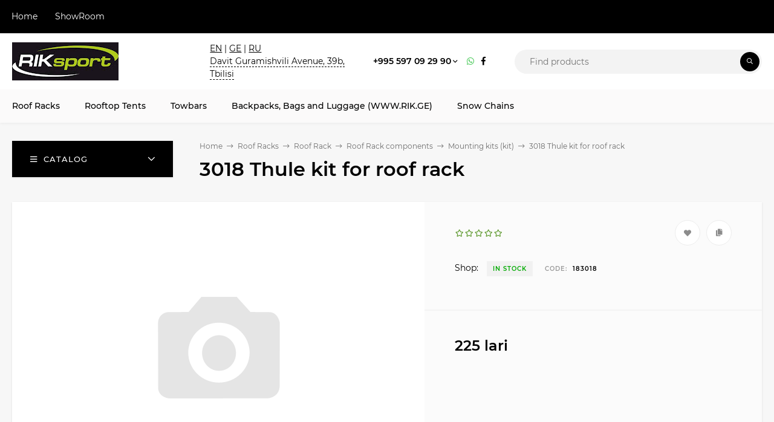

--- FILE ---
content_type: text/html; charset=utf-8
request_url: https://en.riksport.ge/3018-thule-kit-komplekt-dlya-avtobagazhnika/
body_size: 13509
content:
<!DOCTYPE html><html  lang="ru"><head prefix="og: http://ogp.me/ns# product: http://ogp.me/ns/product#"><meta http-equiv="Content-Type" content="text/html; charset=utf-8"/><meta name="viewport" content="width=device-width, initial-scale=1" /><meta http-equiv="x-ua-compatible" content="IE=edge"><title>Prodact 3018 Thule kit for roof rack you can buy at the best price in the shop THULE</title><meta name="Keywords" content="3018 Thule kit for roof rack, Крепежные комплекты (kit)" /><meta name="Description" content="3018 Thule kit for roof rack 183018" /><link rel="shortcut icon" href="/favicon.ico"/><style>@font-face {font-family: 'Montserrat';font-style: italic;font-weight: 400;src: local('Montserrat Italic'), local('Montserrat-Italic'),url('/wa-data/public/site/themes/mastershop/fonts/montserrat/montserrat-v15-latin-ext_latin_cyrillic-ext_cyrillic-italic.woff2') format('woff2'),url('/wa-data/public/site/themes/mastershop/fonts/montserrat/montserrat-v15-latin-ext_latin_cyrillic-ext_cyrillic-italic.woff') format('woff');}@font-face {font-family: 'Montserrat';font-style: normal;font-weight: 400;src: local('Montserrat Regular'), local('Montserrat-Regular'),url('/wa-data/public/site/themes/mastershop/fonts/montserrat/montserrat-v15-latin-ext_latin_cyrillic-ext_cyrillic-regular.woff2') format('woff2'),url('/wa-data/public/site/themes/mastershop/fonts/montserrat/montserrat-v15-latin-ext_latin_cyrillic-ext_cyrillic-regular.woff') format('woff');}@font-face {font-family: 'Montserrat';font-style: normal;font-weight: 500;src: local('Montserrat Medium'), local('Montserrat-Medium'),url('/wa-data/public/site/themes/mastershop/fonts/montserrat/montserrat-v15-latin-ext_latin_cyrillic-ext_cyrillic-500.woff2') format('woff2'),url('/wa-data/public/site/themes/mastershop/fonts/montserrat/montserrat-v15-latin-ext_latin_cyrillic-ext_cyrillic-500.woff') format('woff');}@font-face {font-family: 'Montserrat';font-style: italic;font-weight: 500;src: local('Montserrat Medium Italic'), local('Montserrat-MediumItalic'),url('/wa-data/public/site/themes/mastershop/fonts/montserrat/montserrat-v15-latin-ext_latin_cyrillic-ext_cyrillic-500italic.woff2') format('woff2'),url('/wa-data/public/site/themes/mastershop/fonts/montserrat/montserrat-v15-latin-ext_latin_cyrillic-ext_cyrillic-500italic.woff') format('woff');}@font-face {font-family: 'Montserrat';font-style: normal;font-weight: 600;src: local('Montserrat SemiBold'), local('Montserrat-SemiBold'),url('/wa-data/public/site/themes/mastershop/fonts/montserrat/montserrat-v15-latin-ext_latin_cyrillic-ext_cyrillic-600.woff2') format('woff2'),url('/wa-data/public/site/themes/mastershop/fonts/montserrat/montserrat-v15-latin-ext_latin_cyrillic-ext_cyrillic-600.woff') format('woff');}@font-face {font-family: 'Montserrat';font-style: italic;font-weight: 600;src: local('Montserrat SemiBold Italic'), local('Montserrat-SemiBoldItalic'),url('/wa-data/public/site/themes/mastershop/fonts/montserrat/montserrat-v15-latin-ext_latin_cyrillic-ext_cyrillic-600italic.woff2') format('woff2'),url('/wa-data/public/site/themes/mastershop/fonts/montserrat/montserrat-v15-latin-ext_latin_cyrillic-ext_cyrillic-600italic.woff') format('woff');}@font-face {font-family: 'Montserrat';font-style: normal;font-weight: 700;src: local('Montserrat Bold'), local('Montserrat-Bold'),url('/wa-data/public/site/themes/mastershop/fonts/montserrat/montserrat-v15-latin-ext_latin_cyrillic-ext_cyrillic-700.woff2') format('woff2'),url('/wa-data/public/site/themes/mastershop/fonts/montserrat/montserrat-v15-latin-ext_latin_cyrillic-ext_cyrillic-700.woff') format('woff');}@font-face {font-family: 'Montserrat';font-style: italic;font-weight: 700;src: local('Montserrat Bold Italic'), local('Montserrat-BoldItalic'),url('/wa-data/public/site/themes/mastershop/fonts/montserrat/montserrat-v15-latin-ext_latin_cyrillic-ext_cyrillic-700italic.woff2') format('woff2'),url('/wa-data/public/site/themes/mastershop/fonts/montserrat/montserrat-v15-latin-ext_latin_cyrillic-ext_cyrillic-700italic.woff') format('woff');}</style><style>body, button, input, optgroup, select, textarea{font-family: 'Montserrat', sans-serif;}</style><meta name="theme-color" content="#000000"><style>a:hover,a.selected,.selected > a,.link:hover,.link.selected,.selected > .link{color: #87bd5c;}.bs-bg{background: #000000;}.bs-bg,.bs-bg a,.bs-bg a:hover,.bs-bg .link,.bs-bg .link:hover,.bs-bg .selected > a,.bs-bg .selected > .link{color: #ffffff;}.bs-color,.link.bs-color,a.bs-color,.link.bs-color:hover,a.bs-color:hover{color: #569424;}.ac-bg{background: #569424;}.ac-bg,.ac-bg a,.ac-bg .link,.ac-bg a:hover,.ac-bg .selected > a,.ac-bg .selected > .link{color: #ffffff;}.ac-color,.link.ac-color,a.ac-color,.link.ac-color:hover,a.ac-color:hover{color: #569424;}.button,button,input[type="button"],input[type="submit"],a.button,.inline-select__item.selected,.filter-param__variant--button.checked{background: #000000;color: #ffffff;}.cartOS__button{background: #000000 !important;color: #ffffff !important;}.bar-fixed-b__caret,.bar-fixed-r__caret,.products-custom-link__caret,.header-cart-message__caret{color: #000000;}.button.button--acc,button.button--acc,a.button--acc,input[type="button"].button--acc,input[type="submit"].button--acc{background: #569424;color: #ffffff;}a.add2cart-button--mini,.add2cart-button--mini,a.add2cart-button,.add2cart-button {background: #569424;color: #ffffff;}.rating,.star,.star-empty,.product-action.selected,.head-decor:first-letter,.jq-checkbox.checked:before,.checkbox-styler.checked:before,.shop-sk-callback__slider .ui-slider-range{color: #569424;}.cartOS__title svg {fill: #569424 !important;}.jq-radio.checked:before,.radio-styler.checked:before,.bx-pager-item a.active:before,.owl-dot.active span:before{background: #569424;}.tabs_el.selected,.border-color{border-color: #000000;}.footer{background: #000;color: #FFF;}.footer a{color: #FFF;}.header-top{background: #000000;}.header-top,.header-top a,.header-menu__item.selected > a,.header-menu__item.selected > .link,.header-top a:hover,.header-top .link,.header-top .link:hover{color: #ffffff;}.categories-v__head{background: #000000;color: #ffffff;}.categories-vu__head{background: #000000;color: #ffffff;}.category-filters,.m-filters-open{background: #000000;color: #ffffff;}.category-filters__send{background: #ffffff;color: #000000;}.categories-h{background: #FBFAFA;color: #000;}.categories-h__link:hover,.categories-h__link.selected,.categories-h__title.link:hover{color: #87bd5c;}.categories-h__item:hover{background: #f9f9f9;}.categories-h__brand{color: #569424;}.categories-h__brand .categories-h__link:hover{color: #569424;}.m-open-categories{background: #FFF;border-top: 1px solid #f7f7f7;color: #569424;}</style><script>var globalThemeSettings = {isMobile: 0,isFormStylerInit: 0,isLocationSelect: 0,isCurrencySelect: 0,isDisplayFontAwesome: 1,show_product_in_basket: 1,isSeoFilterBlockedOPtions: 1,currency: {"code":"GEL","sign":"lari","sign_html":"lari","sign_position":1,"sign_delim":" ","decimal_point":" ","frac_digits":"0","thousands_sep":" "},isFixedHeader: 1,isFixedHeaderMobile: 0,isHorizontalMainMenu: 1,isFilters: 0,isDemoSettings: 0,isTileGalleryProductPreview: 1,msgAddToFavorite: '<a href=/search/?list=favorites>Product in favorites</a>',msgAddToCompare: 'Product in compare',countFavorites: '128',countViewed: '64'}</script><script src="/wa-data/public/site/themes/mastershop/jquery.min.js?v2.9.1.3"></script><script src="/wa-apps/shop/plugins/addgifts/js/frontend.min.js"></script>
<link href="/wa-data/public/shop/plugins/addgifts/css/all_dc9e0d9c87cbccbe142af13299b1bb21.css" rel="stylesheet">
<link href="/wa-data/public/shop/themes/mastershop/mastershop.shop.min.css?v2.9.1.3" rel="stylesheet"><!-- plugin hook: 'frontend_head' --><link rel='stylesheet' href='/wa-apps/shop/plugins/itemsets/css/itemsetsFrontend.css'>
                <style type='text/css'>
                    i.itemsets-pl.loader { background: url(/wa-apps/shop/plugins/itemsets/img/loader.gif) no-repeat; width: 43px; height: 11px; display: inline-block; }
                </style>
                <script type='text/javascript' src='/wa-apps/shop/plugins/itemsets/js/itemsetsFrontend.js'></script>
                <script type='text/javascript' src='/wa-apps/shop/plugins/itemsets/js/itemsetsFrontendLocaleOriginal.js'></script>
                <script type='text/javascript'>
                    (function($) { 
                        $(function() {
                            $.itemsetsFrontend.init();
                        });
                    })(jQuery);
                </script><script>shop_addgifts__frontend.base_url='/'</script><meta property="og:type" content="og:product" />
<meta property="og:title" content="Prodact 3018 Thule kit for roof rack you can buy at the best price in the shop THULE" />
<meta property="og:url" content="https://en.riksport.ge/3018-thule-kit-komplekt-dlya-avtobagazhnika/" />
<meta property="product:price:amount" content="225" />
<meta property="product:price:currency" content="GEL" />
<meta property="og:description" content="3018 Thule kit for roof rack 183018" />
<style>@media (min-width: 1101px) {.header-logo{width: 284px;flex: 0 1 284px;margin: 0 2% 0 0;}}@media (max-width: 1100px) and (min-width: 651px) {.header-logo{width: 230px;flex: 0 1 230px;margin: 0 2% 0 0;}}.header-logo img{max-width: 2100px;max-height: 150px;}@media (max-width: 1100px){.header-logo img{max-width: 230px;max-height: 50px;}}.header-logo__text{font-size: 33px;}.header-logo__icon{font-size: 29px;}@media (max-width: 1100px){.header-logo__text{font-size: 28px;}.header-logo__icon{font-size: 28px;}}.product-gallery-main{align-self: center;}.product-gallery-main.owl-carousel .owl-stage{justify-content: center;align-items: center;}.product-card__gallery{justify-content: center;}.product-gallery-main__el-outer{height:  500px;line-height: 500px;}.product-gallery-main__el-outer img{max-height:  500px;}.product-tile__name{max-height: 40px;}@media (max-width: 480px){.product-tile__name{max-height: 30px;}}.info-massage{border-bottom: 1px solid #ebebeb;}.product-tile__image{padding: 30px 30px 0;height: 240px;line-height: 240px;}.product-tile__image img{max-height: 220px;}@media (max-width: 1430px) and (min-width: 1251px){.cols-3 .product-tile__image{padding: 20px 20px 0;height: 200px;line-height: 180px;}.cols-3 .product-tile__image img{max-height: 180px;}}@media (max-width: 1150px) and (min-width: 1001px){.cols-2 .product-tile__image,.cols-3 .product-tile__image{padding: 20px 20px 0;}}@media (max-width: 1080px) and (min-width: 1001px){.cols-2 .product-tile__image,.cols-3 .product-tile__image{height: 180px;line-height: 180px;}.cols-2 .product-tile__image img,.cols-3 .product-tile__image img{max-height: 180px;}}@media (max-width: 1024px){.product-tile__image{height: 180px;line-height: 180px;}.product-tile__image img{max-height: 180px;}}@media (max-width: 850px) and (min-width: 361px) {.product-tile__image {padding: 20px 20px 0;}}@media (max-width: 580px){.product-tile__image{height: 130px;line-height: 130px;}.product-tile__image img{max-height: 130px;}}@media (max-width: 500px){.product-tile__image{height: 100px;line-height: 100px;}.product-tile__image img{max-height: 100px;}}@media (max-width: 379px){.product-tile__image{padding: 10px 10px 0;}}.product-list__left{padding: 40px;padding-right: 0;width: 220px;}.product-list__left .badge{top: 40px;}@media (min-width: 1001px){.cols-3 .product-list__left{padding: 15px;}.cols-3 .product-list__left .badge{top: 15px;}}@media (max-width: 1250px) and (min-width: 1001px){.cols-2 .product-list__left{padding: 15px;}.cols-2 .product-list__left .badge{top: 15px;}}@media (max-width: 900px){.product-list__left{padding: 15px;}.product-list__left .badge{top: 15px;}}@media (max-width: 1400px) and (min-width: 1250px){.cols-3 .product-list__left{width: 150px;}}@media (max-width: 1150px) and (min-width: 1001px){.cols-2 .product-list__left,.cols-3 .product-list__left{vertical-align: top;width: 150px;}}@media (max-width: 600px){.product-list__left{width: 150px;}}@media (max-width: 400px){.product-list__left{float: none;text-align: center;max-width: 100%;width: 100%;}}.product-list__image img{max-height: 200px;}@media (max-width: 400px){.product-list__image img{max-height: 150px;}}.sidebar-wrap--plugin .menu-v li:nth-child(30) ~ li:not(.show){display: none;}</style><link href="/wa-data/public/site/themes/mastershop/mastershop.custom.css?v2.9.1.3" rel="stylesheet"/></head><body class="no-touch  icons-hidden"><div class="header-outer"><div class="js-header-top header-top"><div class="l-wrapper clearfix js-header-top-inner"><div class="header-top__right"><span data-id="popup-search" class="js-open-m-popup header-open-search far fa-search"></span><span data-id="popup-contacts" class="js-open-m-popup header-open-contacts fas fa-phone"></span></div><i data-id="m-header-menu" class="header-menu__bar js-open-mobile-menu fal fa-bars"></i><div class="js-header-menu-outer header-menu__outer"><ul class="js-header-menu header-menu responsived-before-init" data-class-el="header-menu__item" data-class-sub-el="header-submenu__item"><li class="js-header-menu-item header-menu__item"><a href="/">Home</a></li><li class="js-header-menu-item header-menu__item"><a href="/">ShowRoom</a></li><li data-type="else" class="js-header-menu-item header-menu__item hide"><span class="link">Else</span><i class="header-menu__caret fal fa-angle-down"></i><div class="header-submenu-outer js-header-submenu-outer"><ul class="js-header-submenu header-submenu"></ul></div></li></ul></div></div></div><header class="js-header header"><div class="l-wrapper header-inner"><a href="/" class="header-logo"><img class="header-logo__image " src="/wa-data/public/site/themes/mastershop/img/logo.png?v1671383956" alt="LLC T-South" /></a><div class="header-content">

<div class="header-address-outer">
         <div class="header-address__region"><a href="https://en.riksport.ge/3018-thule-kit-komplekt-dlya-avtobagazhnika/?locale=en_US" title="English" rel="alternate">EN</a> | <a href="https://riksport.ge/3018-thule-kit-komplekt-dlya-avtobagazhnika/?locale=ka_GE" title="Georgian" rel="alternate">GE</a> | <a href="https://ru.riksport.ge/3018-thule-kit-komplekt-dlya-avtobagazhnika/?locale=ru_RU" title="Русский" rel="alternate">RU</a></div>
                                            <span class="header-address __map js-popup-map" data-href="https://www.google.com/maps/embed?pb=!1m18!1m12!1m3!1d2975.388119661471!2d44.79367811507784!3d41.77684847972401!2m3!1f0!2f0!3f0!3m2!1i1024!2i768!4f13.1!3m3!1m2!1s0x40446dbc8b4ec097%3A0x68988ad955d9fa5c!2sThule%20-%20RikSport!5e0!3m2!1sen!2sge!4v1664642096876!5m2!1sen!2sge">Davit Guramishvili Avenue, 39b, Tbilisi</span>
            </div><div class="header-phone-outer"><div class="header-phones"><div class="header-phone"><a class="js-contact-phone" href="tel:+995597092990">+995 597 09 29 90</a><i class="header-phone_caret far fa-angle-down"></i><div class="header-phones-popup"><div class="header-phones-popup__item"><i class="header-phone__icon bs-color fas fa-phone"></i><a class="js-contact-phone" href="tel:+995571235647">+995 571 23 56 47</a></div></div></div></div><div class="header-phone_socials"><a target="_blank" title="Whatsapp" class="header-phone_social" href="https://wa.me/+995597092990"><i class="fab fa-whatsapp"></i></a><a target="_blank" class="footer-contacts_social-item" href="https://www.facebook.com/ThuleOfficialDealer"><i class="fab fa-facebook-f"></i></a></div></div><div class="header-search"><form class="js-search-form header-search__form" method="get" action="/search/"><input name="query"  placeholder="Find products" class="js-search-auto header-search__field grey-bg" type="text" autocomplete="off" /><span class="bs-bg icon__submit js-submit-form"><i class="far fa-search"></i></span><div class="search-auto-result js-search-auto-result"></div></form></div></div></div></header><div class="categories-h js-categories-h-outer"><div class="l-wrapper clearfix"><div class="js-categories-h-items categories-h__inner" data-retina="" data-lazy="1"><div class="categories-h__menu js-h-categories responsived-before-init"><div data-id="638" class="js-h-categories-item categories-h__item"><a class="categories-h__link" href="/category/avtobagazhniki-thule/"><span class="categories-h__title">Roof Racks</span></a></div><div data-id="772" class="js-h-categories-item categories-h__item"><a class="categories-h__link" href="/category/palatki-na-kryshu-avtomobilya/"><span class="categories-h__title">Rooftop Tents </span></a></div><div data-id="585" class="js-h-categories-item categories-h__item"><a class="categories-h__link" href="/category/farkopy/"><span class="categories-h__title">Towbars </span></a></div><div data-id="575" class="js-h-categories-item categories-h__item"><a class="categories-h__link" href="/category/ryukzaki-sumki-i-chemodany-thule/"><span class="categories-h__title">Backpacks, Bags and Luggage (WWW.RIK.GE)</span></a></div><div data-id="592" class="js-h-categories-item categories-h__item"><a class="categories-h__link" href="/category/tsepi-protivoskolzheniya/"><span class="categories-h__title">Snow Chains</span></a></div><div data-type="else" class="js-h-categories-item categories-h__item hide"><span class="categories-h__link"><span class="categories-h__title link">Else</span><i class="categories-h__caret fal"></i></span></div></div></div></div></div><div data-id="m-categories-menu" class="js-open-mobile-menu m-open-categories"><i class="m-open-categories__icon far fa-bars"></i>Catalog<i class="m-open-categories__caret fal fa-chevron-right"></i></div></div><main id="main-content" class="js-content-move maincontent inner-page"><div class="l-wrapper clearfix"><!-- plugin hook: 'frontend_header' --><div id="page-content"><div data-count="1" class="js-content-cols content-cols cols-1 flex-align-l"><div class="content"><article  itemscope itemtype="http://schema.org/Product"><div class="content-head"><div class="categories-v js-categories-v close"><div class="categories-v__head hover js-categories-btn"><i class="categories-v__head-icon far fa-bars"></i>Catalog<span class="categories-v__head-caret"></span></div><div class="categories-v__menu-outer"><div class="categories-v__menu-inner js-categories-menu-inner"><div class="categories-v__menu js-categories-menu" data-retina="" data-lazy="1"><div class="categories-v__item js-categories-v-item "><span class="categories-v__item-inner"><a class="categories-v__link categories-v__link--with-subs" href="/category/avtobagazhniki-thule/"><span class="categories-v__title">Roof Racks</span></a><i class="categories-v__caret fal fa-angle-right"></i></span><div class="js-categories-sub subcat-v-deployed cols-4"><div class="subcat-v-deployed__items"><div class="subcat-v-deployed__item"><div class="subcat-v-deployed__inner"><a class="subcat-v-deployed__title" href="/category/avtobagazhniki-thule/bazovyj-bagazhnik/">Roof Rack </a><div class="subcat-v-deployed__sub"><a href="/category/avtobagazhniki-thule/bazovyj-bagazhnik/bagazhniki-v-sbore/">Roof rack systems</a></div><div class="subcat-v-deployed__sub"><a href="/category/avtobagazhniki-thule/bazovyj-bagazhnik/komponenty-dlya-bagazhnikov-na-kryshu/">Roof Rack components</a></div><div class="subcat-v-deployed__sub"><a href="/category/avtobagazhniki-thule/bazovyj-bagazhnik/aksessuary-dlya-bagazhnika/">Roof Racks Accessories</a></div><div class="subcat-v-deployed__all"><a class="show-all ac-color" href="/category/avtobagazhniki-thule/bazovyj-bagazhnik/">Все товары <i class="button-more fal fa-long-arrow-right"></i></a></div></div></div><div class="subcat-v-deployed__item"><div class="subcat-v-deployed__inner"><a class="subcat-v-deployed__title" href="/category/avtobagazhniki-thule/boksy-i-korziny/">Boxes and Baskets </a><div class="subcat-v-deployed__sub"><a href="/category/avtobagazhniki-thule/boksy-i-korziny/gruzovye-boksy/">Cargo carrier boxes</a></div><div class="subcat-v-deployed__sub"><a href="/category/avtobagazhniki-thule/boksy-i-korziny/gruzovye-korziny/">Cargo carrier baskets</a></div><div class="subcat-v-deployed__sub"><a href="/category/avtobagazhniki-thule/boksy-i-korziny/aksessuary_mw/">Boxes and baskets accessories</a></div><div class="subcat-v-deployed__all"><a class="show-all ac-color" href="/category/avtobagazhniki-thule/boksy-i-korziny/">Все товары <i class="button-more fal fa-long-arrow-right"></i></a></div></div></div><div class="subcat-v-deployed__item"><div class="subcat-v-deployed__inner"><a class="subcat-v-deployed__title" href="/category/avtobagazhniki-thule/zimnie-vidy-sporta/">Ski and Snowboards Racks </a><div class="subcat-v-deployed__sub"><a href="/category/avtobagazhniki-thule/zimnie-vidy-sporta/lyzhnye-kreplenija/">Ski and snowboard racks for roof bars</a></div><div class="subcat-v-deployed__sub"><a href="/category/avtobagazhniki-thule/zimnie-vidy-sporta/magnitnye-lyzhnye-krepleniya/">Magnetic ski racks</a></div><div class="subcat-v-deployed__sub"><a href="/category/avtobagazhniki-thule/zimnie-vidy-sporta/lyzhnye-krepleniya-na-farkop/">Towbar ski racks</a></div><div class="subcat-v-deployed__sub"><a href="/category/avtobagazhniki-thule/zimnie-vidy-sporta/lyzhnye-krepleniya-na-zapasnoe-koleso/">Ski racks for rear wheel</a></div><div class="subcat-v-deployed__sub"><a href="/category/avtobagazhniki-thule/zimnie-vidy-sporta/chekhly-dlya-lyzh-i-snoubordov/">Ski and snowboard covers</a></div><div class="subcat-v-deployed__sub"><a href="/category/avtobagazhniki-thule/zimnie-vidy-sporta/ryukzaki-dlya-lyzh-i-snoubordov/">Ski and snowboard backpacks</a></div><div class="subcat-v-deployed__sub"><a href="/category/avtobagazhniki-thule/zimnie-vidy-sporta/aksessuary-dlya-lyzhnykh-krepleniy/">Ski and Snowboards Racks Accessories</a></div><div class="subcat-v-deployed__all"><a class="show-all ac-color" href="/category/avtobagazhniki-thule/zimnie-vidy-sporta/">Все товары <i class="button-more fal fa-long-arrow-right"></i></a></div></div></div><div class="subcat-v-deployed__item"><div class="subcat-v-deployed__inner"><a class="subcat-v-deployed__title" href="/category/avtobagazhniki-thule/velokrepleniya/">Bike Racks </a><div class="subcat-v-deployed__sub"><a href="/category/avtobagazhniki-thule/velokrepleniya/velokrepleniya-na-kryshu/">Roof bike racks</a></div><div class="subcat-v-deployed__sub"><a href="/category/avtobagazhniki-thule/velokrepleniya/velokrepleniya-na-farkop/">Towbar bike racks</a></div><div class="subcat-v-deployed__sub"><a href="/category/avtobagazhniki-thule/velokrepleniya/velokrepleniya-na-zadnyuyu-dver/">Trunk bike racks</a></div><div class="subcat-v-deployed__sub"><a href="/category/avtobagazhniki-thule/velokrepleniya/velokrepleniya-na-zapasnoe-koleso/">Spare tire bike rack</a></div><div class="subcat-v-deployed__sub"><a href="/category/avtobagazhniki-thule/velokrepleniya/category_711/">Bike travel cases</a></div><div class="subcat-v-deployed__sub"><a href="/category/avtobagazhniki-thule/velokrepleniya/aksessuary/">Bike Racks Accessories</a></div><div class="subcat-v-deployed__all"><a class="show-all ac-color" href="/category/avtobagazhniki-thule/velokrepleniya/">Все товары <i class="button-more fal fa-long-arrow-right"></i></a></div></div></div><div class="subcat-v-deployed__item"><div class="subcat-v-deployed__inner"><a class="subcat-v-deployed__title" href="/category/avtobagazhniki-thule/vodnye-vidy-sporta/">Boat and surf racks </a><div class="subcat-v-deployed__all"><a class="show-all ac-color" href="/category/avtobagazhniki-thule/vodnye-vidy-sporta/">Все товары <i class="button-more fal fa-long-arrow-right"></i></a></div></div></div><div class="subcat-v-deployed__item"><div class="subcat-v-deployed__inner"><a class="subcat-v-deployed__title" href="/category/avtobagazhniki-thule/aksessuary_1/">Acsessories </a><div class="subcat-v-deployed__all"><a class="show-all ac-color" href="/category/avtobagazhniki-thule/aksessuary_1/">Все товары <i class="button-more fal fa-long-arrow-right"></i></a></div></div></div><div class="subcat-v-deployed__item"><div class="subcat-v-deployed__inner"><a class="subcat-v-deployed__title" href="/category/avtobagazhniki-thule/zapchasti-thule-/">Spare parts </a><div class="subcat-v-deployed__all"><a class="show-all ac-color" href="/category/avtobagazhniki-thule/zapchasti-thule-/">Все товары <i class="button-more fal fa-long-arrow-right"></i></a></div></div></div></div></div></div><div class="categories-v__item js-categories-v-item "><span class="categories-v__item-inner"><a class="categories-v__link" href="/category/palatki-na-kryshu-avtomobilya/"><span class="categories-v__title">Rooftop Tents </span></a></span></div><div class="categories-v__item js-categories-v-item "><span class="categories-v__item-inner"><a class="categories-v__link categories-v__link--with-subs" href="/category/farkopy/"><span class="categories-v__title">Towbars </span></a><i class="categories-v__caret fal fa-angle-right"></i></span><div class="js-categories-sub subcat-v-deployed cols-2"><div class="subcat-v-deployed__items"><div class="subcat-v-deployed__item"><div class="subcat-v-deployed__inner"><a class="subcat-v-deployed__title" href="/category/farkopy/farkopy-bosal/">Towbars </a><div class="subcat-v-deployed__all"><a class="show-all ac-color" href="/category/farkopy/farkopy-bosal/">Все товары <i class="button-more fal fa-long-arrow-right"></i></a></div></div></div><div class="subcat-v-deployed__item"><div class="subcat-v-deployed__inner"><a class="subcat-v-deployed__title" href="/category/farkopy/elektrika/">Towbar wiring kits and sockets </a><div class="subcat-v-deployed__all"><a class="show-all ac-color" href="/category/farkopy/elektrika/">Все товары <i class="button-more fal fa-long-arrow-right"></i></a></div></div></div></div></div></div><div class="categories-v__item js-categories-v-item "><span class="categories-v__item-inner"><a class="categories-v__link" href="/category/ryukzaki-sumki-i-chemodany-thule/"><span class="categories-v__title">Backpacks, Bags and Luggage (WWW.RIK.GE)</span></a></span></div><div class="categories-v__item js-categories-v-item "><span class="categories-v__item-inner"><a class="categories-v__link categories-v__link--with-subs" href="/category/tsepi-protivoskolzheniya/"><span class="categories-v__title">Snow Chains</span></a><i class="categories-v__caret fal fa-angle-right"></i></span><div class="js-categories-sub subcat-v-deployed cols-2"><div class="subcat-v-deployed__items"><div class="subcat-v-deployed__item"><div class="subcat-v-deployed__inner"><a class="subcat-v-deployed__title" href="/category/tsepi-protivoskolzheniya/dlja-vnedorozhnikov/">For passenger cars and for SUVs </a><div class="subcat-v-deployed__all"><a class="show-all ac-color" href="/category/tsepi-protivoskolzheniya/dlja-vnedorozhnikov/">Все товары <i class="button-more fal fa-long-arrow-right"></i></a></div></div></div><div class="subcat-v-deployed__item"><div class="subcat-v-deployed__inner"><a class="subcat-v-deployed__title" href="/category/tsepi-protivoskolzheniya/dlja-gruzovikov/">For trucks and buses </a><div class="subcat-v-deployed__all"><a class="show-all ac-color" href="/category/tsepi-protivoskolzheniya/dlja-gruzovikov/">Все товары <i class="button-more fal fa-long-arrow-right"></i></a></div></div></div></div></div></div></div></div></div></div><div class="content-head__title"><ul class="breadcrumbs" itemscope itemtype="http://schema.org/BreadcrumbList"><li itemscope itemprop="itemListElement" itemtype="http://schema.org/ListItem"><a itemprop="item" href="/"><span itemprop="name">Home</span><meta itemprop="position" content="1" /></a><span class="rarr"><i class="fal fa-long-arrow-right"></i></span></li><li itemscope itemprop="itemListElement" itemtype="http://schema.org/ListItem"><a href="/category/avtobagazhniki-thule/">Roof Racks</a><link itemprop="item" href="/category/avtobagazhniki-thule/"><meta itemprop="name" content="Roof Racks" /><meta itemprop="position" content="2" /><span class="rarr"><i class="fal fa-long-arrow-right"></i></span><div class="breadcrumbs__subs"><div class="breadcrumbs__subs-wrap"><a class="breadcrumbs__subs-link" href="/category/avtobagazhniki-thule/bazovyj-bagazhnik/">Roof Rack</a><a class="breadcrumbs__subs-link" href="/category/avtobagazhniki-thule/boksy-i-korziny/">Boxes and Baskets</a><a class="breadcrumbs__subs-link" href="/category/avtobagazhniki-thule/zimnie-vidy-sporta/">Ski and Snowboards Racks</a><a class="breadcrumbs__subs-link" href="/category/avtobagazhniki-thule/velokrepleniya/">Bike Racks</a><a class="breadcrumbs__subs-link" href="/category/avtobagazhniki-thule/vodnye-vidy-sporta/">Boat and surf racks</a><a class="breadcrumbs__subs-link" href="/category/avtobagazhniki-thule/aksessuary_1/">Acsessories</a><a class="breadcrumbs__subs-link" href="/category/avtobagazhniki-thule/zapchasti-thule-/">Spare parts</a></div></div></li><li itemscope itemprop="itemListElement" itemtype="http://schema.org/ListItem"><a href="/category/avtobagazhniki-thule/bazovyj-bagazhnik/">Roof Rack</a><link itemprop="item" href="/category/avtobagazhniki-thule/bazovyj-bagazhnik/"><meta itemprop="name" content="Roof Rack" /><meta itemprop="position" content="3" /><span class="rarr"><i class="fal fa-long-arrow-right"></i></span><div class="breadcrumbs__subs"><div class="breadcrumbs__subs-wrap"><a class="breadcrumbs__subs-link" href="/category/avtobagazhniki-thule/bazovyj-bagazhnik/bagazhniki-v-sbore/">Roof rack systems</a><a class="breadcrumbs__subs-link" href="/category/avtobagazhniki-thule/bazovyj-bagazhnik/komponenty-dlya-bagazhnikov-na-kryshu/">Roof Rack components</a><a class="breadcrumbs__subs-link" href="/category/avtobagazhniki-thule/bazovyj-bagazhnik/aksessuary-dlya-bagazhnika/">Roof Racks Accessories</a></div></div></li><li itemscope itemprop="itemListElement" itemtype="http://schema.org/ListItem"><a href="/category/avtobagazhniki-thule/bazovyj-bagazhnik/komponenty-dlya-bagazhnikov-na-kryshu/">Roof Rack components</a><link itemprop="item" href="/category/avtobagazhniki-thule/bazovyj-bagazhnik/komponenty-dlya-bagazhnikov-na-kryshu/"><meta itemprop="name" content="Roof Rack components" /><meta itemprop="position" content="4" /><span class="rarr"><i class="fal fa-long-arrow-right"></i></span><div class="breadcrumbs__subs"><div class="breadcrumbs__subs-wrap"><a class="breadcrumbs__subs-link" href="/category/avtobagazhniki-thule/bazovyj-bagazhnik/komponenty-dlya-bagazhnikov-na-kryshu/upory/">Foot for vehicles</a><a class="breadcrumbs__subs-link" href="/category/avtobagazhniki-thule/bazovyj-bagazhnik/komponenty-dlya-bagazhnikov-na-kryshu/poperechiny/">Cross bars </a><a class="breadcrumbs__subs-link" href="/category/avtobagazhniki-thule/bazovyj-bagazhnik/komponenty-dlya-bagazhnikov-na-kryshu/kit-komplekt/">Mounting kits (kit)</a></div></div></li><li itemscope itemprop="itemListElement" itemtype="http://schema.org/ListItem"><a href="/category/avtobagazhniki-thule/bazovyj-bagazhnik/komponenty-dlya-bagazhnikov-na-kryshu/kit-komplekt/">Mounting kits (kit)</a><link itemprop="item" href="/category/avtobagazhniki-thule/bazovyj-bagazhnik/komponenty-dlya-bagazhnikov-na-kryshu/kit-komplekt/"><meta itemprop="name" content="Mounting kits (kit)" /><meta itemprop="position" content="5" /><span class="rarr"><i class="fal fa-long-arrow-right"></i></span></li><li itemscope itemprop="itemListElement" itemtype="http://schema.org/ListItem">3018 Thule kit for roof rack<link itemprop="item" href="/3018-thule-kit-komplekt-dlya-avtobagazhnika/"><meta itemprop="name" content="3018 Thule kit for roof rack" /><meta itemprop="position" content="6" /></li></ul><h1><span itemprop="name">3018 Thule kit for roof rack</span></h1></div></div><div class="clearfix"><div class="product-info"><div class="product-card js-product"><div class="product-card__left"><div data-round="round" data-minimal="3" class="js-product-discount product-discount product-card__discount display-none"></div><div class="product-card__badges"><span class="js-product-saving product-saving display-none"></span></div><div class="product-card__gallery"><div class="js-product-gallery-main product-gallery-main owl-carousel" data-popup-previews="1" data-photoswipe="" data-zoom=""><img src="/wa-data/public/shop/themes/mastershop/img/dummy200.png" class="js-img-retina" alt="3018 Thule kit for roof rack"/></div></div></div><div class="product-card__right grey-bg"><form id="cart-form" class="js-add-to-cart" method="post" action="/cart/add/" data-image="" data-link="" data-name="3018 Thule kit for roof rack" data-price="225 lari" data-after-action="move" data-sku-url="1"><div id="product-cart" data-id="1243" class="product-cart"><div class="product-card__actions-rating"><div class="product-card__rating"><span class="product-card__rating rating nowrap"><i class="icon10 star-empty"></i><i class="icon10 star-empty"></i><i class="icon10 star-empty"></i><i class="icon10 star-empty"></i><i class="icon10 star-empty"></i></span></div><div class="product-card__actions"><i title="Add to favorite" class="js-add-to-favorites product-action fas fa-heart" data-product="1243"></i><i title="Add to compare" class="js-add-to-compare product-action fas fa-copy" data-product="1243"></i></div></div><!-- plugin hook: 'frontend_product.menu' --><div class="product-card__options"><!-- FLAT SKU LIST selling mode --><div itemprop="offers" itemscope itemtype="http://schema.org/AggregateOffer"><meta itemprop="lowPrice" content="225"><meta itemprop="highPrice" content="225"><meta itemprop="priceCurrency" content="GEL"><meta itemprop="offerCount" content="1"><div  itemprop="offers" itemscope itemtype="http://schema.org/Offer"><meta itemprop="price" content="225"><meta itemprop="priceCurrency" content="GEL"><link itemprop="availability" href="http://schema.org/InStock" /><input name="sku_id" type="hidden" value="569"></div></div><div class="product-card__code-stocks"><div class="product-card__code-stocks-inner"><!-- stock info --><div class="stocks product-card__stocks"><div  class="js-product-stocks sku-569-stock"><span class="stocks__item"><span class="stocks__item-title">Shop:</span> <strong class="stock-high product-stock">In stock</strong></span></div></div><div class="product-code"><span class="product-code__text">code:</span> <span itemprop="sku">183018</span></div></div><div class="product-card__fastorder"></div></div></div><div class="product-card__prices-add2cart add2cart"><div class="product-card__prices"><div class="price" data-text="Price on request" data-price="225">225 lari</div><div class="compare-at-price price-compare  display-none" data-compare-price="0">0 lari</div></div><div class="product-card__add2cart"><div class="product-card__button"><input type="hidden" name="product_id" value="1243"></div></div><!-- plugin hook: 'frontend_product.cart' --><span class="product-card__plugin-cart"></span><span class="product-card__plugin-cart"></span><span class="product-card__plugin-cart"></span></div></div><script>$(function(){new Product('#cart-form', {currency: {"code":"GEL","sign":"lari","sign_html":"lari","sign_position":1,"sign_delim":" ","decimal_point":" ","frac_digits":"0","thousands_sep":" "}});});</script></form><!-- plugin hook: 'frontend_product.block_aux' --><div class="product-card__block-aux aux"></div></div></div><div data-count="2" class="js-content-cols product-cols cols-2"><div class="product-card__content  with-sidebar-r"><div class="product-card__tabs  js-tabs-outer"><ul class="tabs js-tabs"><li class="js-tab tabs_el" data-tab-content="product-description">Overview</li><li class="js-tab tabs_el" data-tab-content="product-reviews">Reviews<span class="js-reviews-count product-reviews__count bs-color">0</span></li></ul><div class="product-card__sections tab-contents"><div id="product-description" class="js-tab-content tab-content_el"><div class="product-card__description"><div itemprop="description"><ul> <li>Крепежный комплект для автомобилей </li> <li>Поставляется в комплекте из четырех штук и позволяет прикрепить всю систему багажника для крыши к конкретному автомобилю</li> </ul></div></div></div><div id="product-reviews" class="js-tab-content tab-content_el"><div title="Average user rating: 0.00 / 5"><h2>3018 Thule kit for roof rack reviews</h2><div class="js-reviews-content reviews-content" data-url-product="/3018-thule-kit-komplekt-dlya-avtobagazhnika/"></div><script>( function($) {var reviewsSection = $('#product-reviews');function loadProductCardReviews (){var reviewsContent = $('.js-reviews-content'),isLoad = reviewsContent.find('.js-reviews-outer').length;if(!isLoad){reviewsContent.html("");reviewsContent.append("<span class='bs-color reviews-loading-icon'></span>");var url = reviewsContent.data("url-product").replace(/\/#\/[^#]*|\/#|\/$/g, '') + '/reviews/';$.get(url, function(data) {var content = $(data).find('.js-reviews-outer');reviewsContent.html(content);});}}if(reviewsSection.length && reviewsSection.is(':visible') || reviewsSection.is(':first-child') || $('.js-accordion-tab:first-child + #product-reviews').length){loadProductCardReviews();}else{$('.js-tab[data-tab-content="product-reviews"], .js-accordion-tab[data-tab-content="product-reviews"], .js-move-to-tab[data-tab-content="product-reviews"]').one("click", function (){loadProductCardReviews();});}})(jQuery);</script></div></div></div><!-- plugin hook: 'frontend_product.block' --><div class="product-card__content-bottom"><div class="product-card__social"><script src="//yastatic.net/es5-shims/0.0.2/es5-shims.min.js"></script> <script src="//yastatic.net/share2/share.js"></script> <div class="ya-share2" data-services="facebook, gplus"></div></div></div></div><section class="product-card__products"><div class="product-list js-carousel-products js-preview-products" data-loop="" data-swipe="" data-tile-mini=""><div class="items-list__head"><div class="items-list__direction bs-color js-carousel-direction"></div><h3>See also <span class='items-list__all'><span class='show-all ac-color' onClick=javascript:window.location='/compare/1243,14670,6354,6355,6347,6348,6351,6349,6350,6338,6322,6324,6323/';>Compare all <i class='button-more fal fa-long-arrow-right'></i></span></span></h3></div><div class="carousel-products__outer"><div class="js-products-list carousel-products"><div class="product-tile__outer"><div class="js-product-item product-tile tile-gallery js-tile-gallery"><div class="product-tile__image js-tile-gallery-block"><a href="/1150-thule-kit-komplekt-dlya-avtobagazhnika-1/"><img src="/wa-data/public/shop/themes/mastershop/img/dummy200.png"><span class="tile-gallery__items js-tile-gallery-items"></span></a><span class="product-tile__actions"><i title="Add to favorite" class="js-add-to-favorites product-action fas fa-heart" data-product="14670"></i><i title="Add to compare" class="js-add-to-compare product-action fas fa-copy" data-product="14670"></i><i title="Quick view" data-href="/1150-thule-kit-komplekt-dlya-avtobagazhnika-1/?cart=1" class="js-product-card-dialog product-action fas fa-search"></i></span></div><div class="product-tile__content"><div class="product-code product-tile__code"><span class="product-code__text">code:</span> 141153</div><div class="product-tile__description"><div class="product-tile__name"><a title="1153 Thule (TOYOTA Granvia, 5-dr MPV, 95-02 TOYOTA Hi Ace Regius, 5-dr MPV, 97-02)" href="/1150-thule-kit-komplekt-dlya-avtobagazhnika-1/">1153 Thule (TOYOTA Granvia, 5-dr MPV, 95-02 TOYOTA Hi Ace Regius, 5-dr MPV, 97-02)</a></div></div><div class="clearfix product-tile__stock-rate"><div class="product-stock product-tile__stock">In stock</div></div></div><form data-image="" data-link="/1150-thule-kit-komplekt-dlya-avtobagazhnika-1/"  data-name="1153 Thule (TOYOTA Granvia, 5-dr MPV, 95-02 TOYOTA Hi Ace Regius, 5-dr MPV, 97-02)" data-price="225 lari" data-after-action="move" class="js-add-to-cart" method="post" action="/cart/add/"><input type="hidden" name="product_id" value="14670"><div class="product-tile__bottom with-large-btn"><div class="product-tile__price"><div class="price">225 lari</div></div></div></form></div></div><div class="product-tile__outer"><div class="js-product-item product-tile tile-gallery js-tile-gallery"><div class="product-tile__image js-tile-gallery-block"><a href="/6354/"><img src="/wa-data/public/shop/themes/mastershop/img/dummy200.png"><span class="tile-gallery__items js-tile-gallery-items"></span></a><span class="product-tile__actions"><i title="Add to favorite" class="js-add-to-favorites product-action fas fa-heart" data-product="6354"></i><i title="Add to compare" class="js-add-to-compare product-action fas fa-copy" data-product="6354"></i><i title="Quick view" data-href="/6354/?cart=1" class="js-product-card-dialog product-action fas fa-search"></i></span></div><div class="product-tile__content"><div class="product-code product-tile__code"><span class="product-code__text">code:</span> 184055</div><div class="product-tile__description"><div class="product-tile__name"><a title="4055 installation kit for car luggage (1set)" href="/6354/">4055 installation kit for car luggage (1set)</a></div></div><div class="clearfix product-tile__stock-rate"><div class="product-stock product-tile__stock">In stock</div></div></div><form data-image="" data-link="/6354/"  data-name="4055 installation kit for car luggage (1set)" data-price="391 lari" data-after-action="move" class="js-add-to-cart" method="post" action="/cart/add/"><input type="hidden" name="product_id" value="6354"><div class="product-tile__bottom with-large-btn"><div class="product-tile__price"><div class="price">391 lari</div></div></div></form></div></div><div class="product-tile__outer"><div class="js-product-item product-tile tile-gallery js-tile-gallery"><div class="product-tile__image js-tile-gallery-block"><a href="/6355/"><img src="/wa-data/public/shop/themes/mastershop/img/dummy200.png"><span class="tile-gallery__items js-tile-gallery-items"></span></a><span class="product-tile__actions"><i title="Add to favorite" class="js-add-to-favorites product-action fas fa-heart" data-product="6355"></i><i title="Add to compare" class="js-add-to-compare product-action fas fa-copy" data-product="6355"></i><i title="Quick view" data-href="/6355/?cart=1" class="js-product-card-dialog product-action fas fa-search"></i></span></div><div class="product-tile__content"><div class="product-code product-tile__code"><span class="product-code__text">code:</span> 184052</div><div class="product-tile__description"><div class="product-tile__name"><a title="4052 installation kit for car luggage (1set)" href="/6355/">4052 installation kit for car luggage (1set)</a></div></div><div class="clearfix product-tile__stock-rate"><div class="product-stock product-tile__stock">In stock</div></div></div><form data-image="" data-link="/6355/"  data-name="4052 installation kit for car luggage (1set)" data-price="391 lari" data-after-action="move" class="js-add-to-cart" method="post" action="/cart/add/"><input type="hidden" name="product_id" value="6355"><div class="product-tile__bottom with-large-btn"><div class="product-tile__price"><div class="price">391 lari</div></div></div></form></div></div><div class="product-tile__outer"><div class="js-product-item product-tile tile-gallery js-tile-gallery"><div class="product-tile__image js-tile-gallery-block"><a href="/6347/"><img src="/wa-data/public/shop/themes/mastershop/img/dummy200.png"><span class="tile-gallery__items js-tile-gallery-items"></span></a><span class="product-tile__actions"><i title="Add to favorite" class="js-add-to-favorites product-action fas fa-heart" data-product="6347"></i><i title="Add to compare" class="js-add-to-compare product-action fas fa-copy" data-product="6347"></i><i title="Quick view" data-href="/6347/?cart=1" class="js-product-card-dialog product-action fas fa-search"></i></span></div><div class="product-tile__content"><div class="product-code product-tile__code"><span class="product-code__text">code:</span> 183138</div><div class="product-tile__description"><div class="product-tile__name"><a title="3138 installation kit for car luggage (1set)" href="/6347/">3138 installation kit for car luggage (1set)</a></div></div><div class="clearfix product-tile__stock-rate"><div class="product-stock product-tile__stock">In stock</div></div></div><form data-image="" data-link="/6347/"  data-name="3138 installation kit for car luggage (1set)" data-price="391 lari" data-after-action="move" class="js-add-to-cart" method="post" action="/cart/add/"><input type="hidden" name="product_id" value="6347"><div class="product-tile__bottom with-large-btn"><div class="product-tile__price"><div class="price">391 lari</div></div></div></form></div></div><div class="product-tile__outer"><div class="js-product-item product-tile tile-gallery js-tile-gallery"><div class="product-tile__image js-tile-gallery-block"><a href="/6348/"><img src="/wa-data/public/shop/themes/mastershop/img/dummy200.png"><span class="tile-gallery__items js-tile-gallery-items"></span></a><span class="product-tile__actions"><i title="Add to favorite" class="js-add-to-favorites product-action fas fa-heart" data-product="6348"></i><i title="Add to compare" class="js-add-to-compare product-action fas fa-copy" data-product="6348"></i><i title="Quick view" data-href="/6348/?cart=1" class="js-product-card-dialog product-action fas fa-search"></i></span></div><div class="product-tile__content"><div class="product-code product-tile__code"><span class="product-code__text">code:</span> 183139</div><div class="product-tile__description"><div class="product-tile__name"><a title="3139 installation kit for car luggage (1set)" href="/6348/">3139 installation kit for car luggage (1set)</a></div></div><div class="clearfix product-tile__stock-rate"><div class="product-stock product-tile__stock">In stock</div></div></div><form data-image="" data-link="/6348/"  data-name="3139 installation kit for car luggage (1set)" data-price="391 lari" data-after-action="move" class="js-add-to-cart" method="post" action="/cart/add/"><input type="hidden" name="product_id" value="6348"><div class="product-tile__bottom with-large-btn"><div class="product-tile__price"><div class="price">391 lari</div></div></div></form></div></div><div class="product-tile__outer"><div class="js-product-item product-tile tile-gallery js-tile-gallery"><div class="product-tile__image js-tile-gallery-block"><a href="/6351/"><img src="/wa-data/public/shop/themes/mastershop/img/dummy200.png"><span class="tile-gallery__items js-tile-gallery-items"></span></a><span class="product-tile__actions"><i title="Add to favorite" class="js-add-to-favorites product-action fas fa-heart" data-product="6351"></i><i title="Add to compare" class="js-add-to-compare product-action fas fa-copy" data-product="6351"></i><i title="Quick view" data-href="/6351/?cart=1" class="js-product-card-dialog product-action fas fa-search"></i></span></div><div class="product-tile__content"><div class="product-code product-tile__code"><span class="product-code__text">code:</span> 184041</div><div class="product-tile__description"><div class="product-tile__name"><a title="4041 installation kit for car luggage (1set)" href="/6351/">4041 installation kit for car luggage (1set)</a></div></div><div class="clearfix product-tile__stock-rate"><div class="product-stock product-tile__stock">In stock</div></div></div><form data-image="" data-link="/6351/"  data-name="4041 installation kit for car luggage (1set)" data-price="391 lari" data-after-action="move" class="js-add-to-cart" method="post" action="/cart/add/"><input type="hidden" name="product_id" value="6351"><div class="product-tile__bottom with-large-btn"><div class="product-tile__price"><div class="price">391 lari</div></div></div></form></div></div><div class="product-tile__outer"><div class="js-product-item product-tile tile-gallery js-tile-gallery"><div class="product-tile__image js-tile-gallery-block"><a href="/6349/"><img src="/wa-data/public/shop/themes/mastershop/img/dummy200.png"><span class="tile-gallery__items js-tile-gallery-items"></span></a><span class="product-tile__actions"><i title="Add to favorite" class="js-add-to-favorites product-action fas fa-heart" data-product="6349"></i><i title="Add to compare" class="js-add-to-compare product-action fas fa-copy" data-product="6349"></i><i title="Quick view" data-href="/6349/?cart=1" class="js-product-card-dialog product-action fas fa-search"></i></span></div><div class="product-tile__content"><div class="product-code product-tile__code"><span class="product-code__text">code:</span> 184047</div><div class="product-tile__description"><div class="product-tile__name"><a title="4047 installation kit for car luggage (1set)" href="/6349/">4047 installation kit for car luggage (1set)</a></div></div><div class="clearfix product-tile__stock-rate"><div class="product-stock product-tile__stock">In stock</div></div></div><form data-image="" data-link="/6349/"  data-name="4047 installation kit for car luggage (1set)" data-price="391 lari" data-after-action="move" class="js-add-to-cart" method="post" action="/cart/add/"><input type="hidden" name="product_id" value="6349"><div class="product-tile__bottom with-large-btn"><div class="product-tile__price"><div class="price">391 lari</div></div></div></form></div></div><div class="product-tile__outer"><div class="js-product-item product-tile tile-gallery js-tile-gallery"><div class="product-tile__image js-tile-gallery-block"><a href="/6350/"><img src="/wa-data/public/shop/themes/mastershop/img/dummy200.png"><span class="tile-gallery__items js-tile-gallery-items"></span></a><span class="product-tile__actions"><i title="Add to favorite" class="js-add-to-favorites product-action fas fa-heart" data-product="6350"></i><i title="Add to compare" class="js-add-to-compare product-action fas fa-copy" data-product="6350"></i><i title="Quick view" data-href="/6350/?cart=1" class="js-product-card-dialog product-action fas fa-search"></i></span></div><div class="product-tile__content"><div class="product-code product-tile__code"><span class="product-code__text">code:</span> 184048</div><div class="product-tile__description"><div class="product-tile__name"><a title="4048 installation kit for car luggage (1set)" href="/6350/">4048 installation kit for car luggage (1set)</a></div></div><div class="clearfix product-tile__stock-rate"><div class="product-stock product-tile__stock">In stock</div></div></div><form data-image="" data-link="/6350/"  data-name="4048 installation kit for car luggage (1set)" data-price="391 lari" data-after-action="move" class="js-add-to-cart" method="post" action="/cart/add/"><input type="hidden" name="product_id" value="6350"><div class="product-tile__bottom with-large-btn"><div class="product-tile__price"><div class="price">391 lari</div></div></div></form></div></div><div class="product-tile__outer"><div class="js-product-item product-tile tile-gallery js-tile-gallery"><div class="product-tile__image js-tile-gallery-block"><a href="/6338/"><img src="/wa-data/public/shop/themes/mastershop/img/dummy200.png"><span class="tile-gallery__items js-tile-gallery-items"></span></a><span class="product-tile__actions"><i title="Add to favorite" class="js-add-to-favorites product-action fas fa-heart" data-product="6338"></i><i title="Add to compare" class="js-add-to-compare product-action fas fa-copy" data-product="6338"></i><i title="Quick view" data-href="/6338/?cart=1" class="js-product-card-dialog product-action fas fa-search"></i></span></div><div class="product-tile__content"><div class="product-code product-tile__code"><span class="product-code__text">code:</span> 184053</div><div class="product-tile__description"><div class="product-tile__name"><a title="4053 installation kit for car luggage (1set)" href="/6338/">4053 installation kit for car luggage (1set)</a></div></div><div class="clearfix product-tile__stock-rate"><div class="product-stock product-tile__stock">In stock</div></div></div><form data-image="" data-link="/6338/"  data-name="4053 installation kit for car luggage (1set)" data-price="391 lari" data-after-action="move" class="js-add-to-cart" method="post" action="/cart/add/"><input type="hidden" name="product_id" value="6338"><div class="product-tile__bottom with-large-btn"><div class="product-tile__price"><div class="price">391 lari</div></div></div></form></div></div><div class="product-tile__outer"><div class="js-product-item product-tile tile-gallery js-tile-gallery"><div class="product-tile__image js-tile-gallery-block"><div class="product-discount product-tile__discount">-21%</div><div class="product-tile__badges"><span class="product-saving">-27 lari</span></div><a href="/6322/"><img src="/wa-data/public/shop/themes/mastershop/img/dummy200.png"><span class="tile-gallery__items js-tile-gallery-items"></span></a><span class="product-tile__actions"><i title="Add to favorite" class="js-add-to-favorites product-action fas fa-heart" data-product="6322"></i><i title="Add to compare" class="js-add-to-compare product-action fas fa-copy" data-product="6322"></i><i title="Quick view" data-href="/6322/?cart=1" class="js-product-card-dialog product-action fas fa-search"></i></span></div><div class="product-tile__content"><div class="product-code product-tile__code"><span class="product-code__text">code:</span> 141736</div><div class="product-tile__description"><div class="product-tile__name"><a title="1736 installation kit for car luggage (1set)" href="/6322/">1736 installation kit for car luggage (1set)</a></div></div><div class="clearfix product-tile__stock-rate"><div class="product-stock product-tile__stock">In stock</div></div></div><form data-image="" data-link="/6322/"  data-name="1736 installation kit for car luggage (1set)" data-price="105 lari" data-after-action="move" class="js-add-to-cart" method="post" action="/cart/add/"><input type="hidden" name="product_id" value="6322"><div class="product-tile__bottom with-large-btn"><div class="product-tile__price"><div class="price-compare">132 lari</div><div class="price">105 lari</div></div></div></form></div></div><div class="product-tile__outer"><div class="js-product-item product-tile tile-gallery js-tile-gallery"><div class="product-tile__image js-tile-gallery-block"><div class="product-discount product-tile__discount">-21%</div><div class="product-tile__badges"><span class="product-saving">-27 lari</span></div><a href="/6324/"><img src="/wa-data/public/shop/themes/mastershop/img/dummy200.png"><span class="tile-gallery__items js-tile-gallery-items"></span></a><span class="product-tile__actions"><i title="Add to favorite" class="js-add-to-favorites product-action fas fa-heart" data-product="6324"></i><i title="Add to compare" class="js-add-to-compare product-action fas fa-copy" data-product="6324"></i><i title="Quick view" data-href="/6324/?cart=1" class="js-product-card-dialog product-action fas fa-search"></i></span></div><div class="product-tile__content"><div class="product-code product-tile__code"><span class="product-code__text">code:</span> 141731</div><div class="product-tile__description"><div class="product-tile__name"><a title="1731 installation kit for car luggage (1set)" href="/6324/">1731 installation kit for car luggage (1set)</a></div></div><div class="clearfix product-tile__stock-rate"><div class="product-stock product-tile__stock">In stock</div></div></div><form data-image="" data-link="/6324/"  data-name="1731 installation kit for car luggage (1set)" data-price="105 lari" data-after-action="move" class="js-add-to-cart" method="post" action="/cart/add/"><input type="hidden" name="product_id" value="6324"><div class="product-tile__bottom with-large-btn"><div class="product-tile__price"><div class="price-compare">132 lari</div><div class="price">105 lari</div></div></div></form></div></div><div class="product-tile__outer"><div class="js-product-item product-tile tile-gallery js-tile-gallery"><div class="product-tile__image js-tile-gallery-block"><a href="/1735-ustanovochnyj-k-t-dlya-avt-bagazhn-1k-t/"><img src="/wa-data/public/shop/themes/mastershop/img/dummy200.png"><span class="tile-gallery__items js-tile-gallery-items"></span></a><span class="product-tile__actions"><i title="Add to favorite" class="js-add-to-favorites product-action fas fa-heart" data-product="6323"></i><i title="Add to compare" class="js-add-to-compare product-action fas fa-copy" data-product="6323"></i><i title="Quick view" data-href="/1735-ustanovochnyj-k-t-dlya-avt-bagazhn-1k-t/?cart=1" class="js-product-card-dialog product-action fas fa-search"></i></span></div><div class="product-tile__content"><div class="product-code product-tile__code"><span class="product-code__text">code:</span> 141735</div><div class="product-tile__description"><div class="product-tile__name"><a title="1735 Thule kit for roof rack LEXUS IS-Series, 4-dr Sedan, 13-" href="/1735-ustanovochnyj-k-t-dlya-avt-bagazhn-1k-t/">1735 Thule kit for roof rack LEXUS IS-Series, 4-dr Sedan, 13-</a></div></div><div class="clearfix product-tile__stock-rate"><div class="product-stock product-tile__stock">In stock</div></div></div><form data-image="" data-link="/1735-ustanovochnyj-k-t-dlya-avt-bagazhn-1k-t/"  data-name="1735 Thule kit for roof rack LEXUS IS-Series, 4-dr Sedan, 13-" data-price="225 lari" data-after-action="move" class="js-add-to-cart" method="post" action="/cart/add/"><input type="hidden" name="product_id" value="6323"><div class="product-tile__bottom with-large-btn"><div class="product-tile__price"><div class="price">225 lari</div></div></div></form></div><script>$(function(){new productTileGallery();});</script></div></div></div></div></section></div><aside class="sidebar-r"></aside></div></div></div></article></div></div></div></div></main><footer class="footer" itemscope itemtype="http://schema.org/Store"><meta itemprop="name" content="THULE"><meta itemprop="priceRange" content="От 1000 до 500000 рублей"><div class="l-wrapper"><div class="footer-subs-contacts"><div class="footer-contacts"><div class="footer-contacts_info"><span class="footer-contacts_item"><meta itemprop="telephone" content="+995597092990"><a class="footer-contacts__phone js-contact-phone" href="tel:+995597092990">+995 597 09 29 90</a></span><span class="footer-contacts_item"><meta itemprop="telephone" content="+995571235647"><a class="footer-contacts__phone js-contact-phone" href="tel:+995571235647">+995 571 23 56 47</a></span><span itemprop="address" class="footer-contacts_item footer-contacts_item--address">Davit Guramishvili Avenue, 39b, Tbilisi</span><span class="footer-contacts_item"><meta itemprop="email" content="thulegeorgia@gmail.com"><a href="mailto:thulegeorgia@gmail.com">thulegeorgia@gmail.com</a></span><span class="footer-contacts_item">Monday-Friday 10:00 - 19:00 
Saturday: 10:00-18:00 
Sunday: Day Off
19 Jenuary - Day Off
</span></div><div class="footer-contacts_social">We are in social networks<hr class="footer-contacts_social-delimiter" /><a target="_blank" class="footer-contacts_social-item" href="https://www.facebook.com/ThuleOfficialDealer" itemprop="sameAs"><i class="fab fa-facebook-f"></i></a><a target="_blank" class="footer-contacts_social-item" href="https://wa.me/+995597092990"><i class="fab fa-whatsapp"></i></a></div></div></div><div class="footer__links-about clearfix"><div class="footer_links"><div class="footer_links-col"><div class="footer_head">Company</div></div><div class="footer_links-col"><div class="footer_head">Shop</div></div><div class="footer_links-col footer_links-col--сatalog"><div class="footer_head">Catalog</div><ul class="footer_menu"><li class="footer_menu-item"><a href="/category/avtobagazhniki-thule/">Roof Racks</a></li><li class="footer_menu-item"><a href="/category/palatki-na-kryshu-avtomobilya/">Rooftop Tents </a></li><li class="footer_menu-item"><a href="/category/farkopy/">Towbars </a></li><li class="footer_menu-item"><a href="/category/ryukzaki-sumki-i-chemodany-thule/">Backpacks, Bags and Luggage (WWW.RIK.GE)</a></li><li class="footer_menu-item"><a href="/category/tsepi-protivoskolzheniya/">Snow Chains</a></li></ul><div class="footer_toggles"></div></div></div><div class="footer_text"><p>&copy; 2026</p><!-- plugin hook: 'frontend_footer' --><script type="text/javascript" src="/wa-apps/shop/plugins/protel/js/jquery.maskedinput.js"></script>
<script>
    $(document).ready(function () {
        $('input[name="data[phone]"],input[name="profile[phone]"], input[name="customer[phone]"]').each(function () {
            $(this).attr('placeholder', '+7 (___) ___-__-__');
            if ($(this).val() == '') {
                $(this).mask('+7 (___) ___-__-__');
            }
        });
        $('input[name="data[phone]"],input[name="profile[phone]"], input[name="customer[phone]"]').keypress(function () {
            if ($(this).val() == '') {
                $(this).mask('+7 (___) ___-__-__');
            }
        });
    });
</script>

<!-- Messenger Плагин чата Code --><div id="fb-root"></div><!-- Your Плагин чата code --><div id="fb-customer-chat" class="fb-customerchat"></div><script>var chatbox = document.getElementById('fb-customer-chat');chatbox.setAttribute("page_id", "897634933581684");chatbox.setAttribute("attribution", "biz_inbox");</script><!-- Your SDK code --><script>window.fbAsyncInit = function() {FB.init({xfbml            : true,version          : 'v15.0'});};(function(d, s, id) {var js, fjs = d.getElementsByTagName(s)[0];if (d.getElementById(id)) return;js = d.createElement(s); js.id = id;js.src = 'https://connect.facebook.net/en_US/sdk/xfbml.customerchat.js';fjs.parentNode.insertBefore(js, fjs);}(document, 'script', 'facebook-jssdk'));</script></div></div></div></footer><div class="js-categories-menu-bg categories-menu-bg"></div><div class="js-header-menu-bg header-menu-bg"></div><div id="popup-contacts" class="js-m-popup m-popup"><i class="js-close-m-popup m-close-popup fal fa-times"></i><div class="m-popup__head">Contacts</div><div class="popup-contacts"><div class="popup-contacts_col"><span class="popup-contacts__phone"><a class="js-contact-phone" href="tel:+995597092990">+995 597 09 29 90</a></span><span class="popup-contacts__phone"><a class="js-contact-phone" href="tel:+995571235647">+995 571 23 56 47</a></span><div class="popup-contacts_social"><a target="_blank" class="popup-contacts_social-item" href="https://www.facebook.com/ThuleOfficialDealer"><i class="fab fa-facebook-f"></i></a><a target="_blank" class="popup-contacts_social-item" href="https://wa.me/+995597092990"><i class="fab fa-whatsapp"></i></a></div></div><div class="popup-contacts_col"><span class="popup-contacts_item">Davit Guramishvili Avenue, 39b, Tbilisi</span><span class="popup-contacts_item"><a href="mailto:thulegeorgia@gmail.com">thulegeorgia@gmail.com</a></span><span class="popup-contacts_timetable">Monday-Friday 10:00 - 19:00 
Saturday: 10:00-18:00 
Sunday: Day Off
19 Jenuary - Day Off
</span></div></div><div data-link-map="https://www.google.com/maps/embed?pb=!1m18!1m12!1m3!1d2975.388119661471!2d44.79367811507784!3d41.77684847972401!2m3!1f0!2f0!3f0!3m2!1i1024!2i768!4f13.1!3m3!1m2!1s0x40446dbc8b4ec097%3A0x68988ad955d9fa5c!2sThule%20-%20RikSport!5e0!3m2!1sen!2sge!4v1664642096876!5m2!1sen!2sge" class="js-popup-map popup-map"></div></div><div id="popup-search" class="js-m-popup m-popup"><i class="js-close-m-popup m-close-popup fal fa-times"></i><div class="popup-search"><form class="js-search-form popup-search__form" method="get" action="/search/"><input name="query"  placeholder="Find products" class="js-search-auto header-search__field" type="text" autocomplete="off" /><span class="bs-bg icon__submit js-submit-form"><i class="far fa-search"></i></span><div class="search-auto-result js-search-auto-result"></div></form></div></div><div id="popup-auth" class="js-m-popup m-popup m-popup--menu"><i class="js-close-m-popup m-close-popup fal fa-times"></i><div class="m-popup__head">My account</div><ul class="popup-menu"><li><a class="js-preview-favorite products-custom-link" href="/search/?list=favorites"><span class="products-custom-link__icon"><i class="bs-color fas fa-heart"></i><span class="js-favorite-count ac-bg products-custom-link__count empty"> </span></span><span class="products-custom-link__title">Favorites</span></a></li><li><a class="js-preview-compare js-link-compare products-custom-link" href="/compare/"><span class="products-custom-link__icon"><i class="bs-color fas fa-copy"></i><span class="js-compare-count ac-bg products-custom-link__count empty"> </span></span><span class="products-custom-link__title">In compare</span><span class="products-custom-link__message bs-bg"><i class="products-custom-link__check fal fa-check"></i>Product in compare<i class="products-custom-link__caret"></i></span></a></li><li class="popup-menu__login"><a class="js-login" href="/login/"><i class="header-auth__icon fas fa-sign-in-alt"></i> Log in</a></li><li><a class="js-login" href="/signup/">Sign up</a></li></ul></div><div id="m-header-menu" class="js-mobile-menu m-header-menu__outer" data-open-selected-item="true"><div class="m-header-menu__head ac-color"><i class="js-mobile-menu-close m-close-popup fal fa-times bs-color"></i></div><ul class="m-header-menu"><li data-id="m-categories-menu" class="js-open-mobile-menu m-header-menu__catalog ac-color"><i class="far fa-bars m-header-menu__catalog__icon"></i>Catalog<i class="fas fa-chevron-right m-header-menu__catalog__caret"></i></li><li class="js-m-menu-item m-header-menu__item"><a class="m-header-menu__link" href="/">Home</a></li><li class="js-m-menu-item m-header-menu__item"><a class="m-header-menu__link" href="/">ShowRoom</a></li></ul></div><div id="m-categories-menu" class="js-mobile-menu categories-m" data-retina="" data-lazy="1" data-open-selected-item=""><div class="categories-m__head ac-color"><i class="categories-m__head__icon far fa-bars"></i>Catalog<i class="js-mobile-menu-close m-close-popup bs-color fal fa-times"></i></div><div class="categories-m__content"><div class="js-m-menu-item categories-m__item"><span class="js-m-submenu-open categories-m__open bs-color"></span><a class="categories-m__link" href="/category/avtobagazhniki-thule/"><span class="categories-m__title">Roof Racks</span></a><div class="categories-m__sub"><div class="js-m-menu-item categories-m__item"><span class="js-m-submenu-open categories-m__open bs-color"></span><a class="categories-m__link" href="/category/avtobagazhniki-thule/bazovyj-bagazhnik/"><span class="categories-m__title">Roof Rack</span></a><div class="categories-m__sub"><div class="js-m-menu-item categories-m__item"><span class="js-m-submenu-open categories-m__open bs-color"></span><a class="categories-m__link" href="/category/avtobagazhniki-thule/bazovyj-bagazhnik/bagazhniki-v-sbore/"><span class="categories-m__title">Roof rack systems</span></a><div class="categories-m__sub"><div class="js-m-menu-item categories-m__item"><a class="categories-m__link" href="/category/avtobagazhniki-thule/bazovyj-bagazhnik/bagazhniki-v-sbore/bazovyy-bagazhnik-dlya-avtomobiley-s-gladkoy-kryshey/"><span class="categories-m__title">Roof rack for smooth roof</span></a></div><div class="js-m-menu-item categories-m__item"><a class="categories-m__link" href="/category/avtobagazhniki-thule/bazovyj-bagazhnik/bagazhniki-v-sbore/bazovyy-bagazhnik-ddlya-kryshi-s-pripodnyatymi-reylingami/"><span class="categories-m__title">Roof Rack for standart railing</span></a></div><div class="js-m-menu-item categories-m__item"><a class="categories-m__link" href="/category/avtobagazhniki-thule/bazovyj-bagazhnik/bagazhniki-v-sbore/bazovyy-bagazhnik-dlya-kryshi-s-integrirovannymi-reylingami/"><span class="categories-m__title">Roof Rack for flush rails</span></a></div><div class="js-m-menu-item categories-m__item"><a class="categories-m__link" href="/category/avtobagazhniki-thule/bazovyj-bagazhnik/bagazhniki-v-sbore/bazovyy-bagazhnik-dlya-koyshi-so-shtatnymi-mestami/"><span class="categories-m__title">Roof rack for fix point</span></a></div><div class="js-m-menu-item categories-m__item"><a class="categories-m__link" href="/category/avtobagazhniki-thule/bazovyj-bagazhnik/bagazhniki-v-sbore/bazovyy-bagazhnik-dlya-kryshi-s-vodostokami/"><span class="categories-m__title">Roof rack for roof with rain gutters</span></a></div></div></div><div class="js-m-menu-item categories-m__item"><span class="js-m-submenu-open categories-m__open bs-color"></span><a class="categories-m__link" href="/category/avtobagazhniki-thule/bazovyj-bagazhnik/komponenty-dlya-bagazhnikov-na-kryshu/"><span class="categories-m__title">Roof Rack components</span></a><div class="categories-m__sub"><div class="js-m-menu-item categories-m__item"><a class="categories-m__link" href="/category/avtobagazhniki-thule/bazovyj-bagazhnik/komponenty-dlya-bagazhnikov-na-kryshu/upory/"><span class="categories-m__title">Foot for vehicles</span></a></div><div class="js-m-menu-item categories-m__item"><a class="categories-m__link" href="/category/avtobagazhniki-thule/bazovyj-bagazhnik/komponenty-dlya-bagazhnikov-na-kryshu/poperechiny/"><span class="categories-m__title">Cross bars </span></a></div><div class="js-m-menu-item categories-m__item"><a class="categories-m__link" href="/category/avtobagazhniki-thule/bazovyj-bagazhnik/komponenty-dlya-bagazhnikov-na-kryshu/kit-komplekt/"><span class="categories-m__title">Mounting kits (kit)</span></a></div></div></div><div class="js-m-menu-item categories-m__item"><a class="categories-m__link" href="/category/avtobagazhniki-thule/bazovyj-bagazhnik/aksessuary-dlya-bagazhnika/"><span class="categories-m__title">Roof Racks Accessories</span></a></div></div></div><div class="js-m-menu-item categories-m__item"><span class="js-m-submenu-open categories-m__open bs-color"></span><a class="categories-m__link" href="/category/avtobagazhniki-thule/boksy-i-korziny/"><span class="categories-m__title">Boxes and Baskets</span></a><div class="categories-m__sub"><div class="js-m-menu-item categories-m__item"><a class="categories-m__link" href="/category/avtobagazhniki-thule/boksy-i-korziny/gruzovye-boksy/"><span class="categories-m__title">Cargo carrier boxes</span></a></div><div class="js-m-menu-item categories-m__item"><a class="categories-m__link" href="/category/avtobagazhniki-thule/boksy-i-korziny/gruzovye-korziny/"><span class="categories-m__title">Cargo carrier baskets</span></a></div><div class="js-m-menu-item categories-m__item"><a class="categories-m__link" href="/category/avtobagazhniki-thule/boksy-i-korziny/aksessuary_mw/"><span class="categories-m__title">Boxes and baskets accessories</span></a></div></div></div><div class="js-m-menu-item categories-m__item"><span class="js-m-submenu-open categories-m__open bs-color"></span><a class="categories-m__link" href="/category/avtobagazhniki-thule/zimnie-vidy-sporta/"><span class="categories-m__title">Ski and Snowboards Racks</span></a><div class="categories-m__sub"><div class="js-m-menu-item categories-m__item"><a class="categories-m__link" href="/category/avtobagazhniki-thule/zimnie-vidy-sporta/lyzhnye-kreplenija/"><span class="categories-m__title">Ski and snowboard racks for roof bars</span></a></div><div class="js-m-menu-item categories-m__item"><a class="categories-m__link" href="/category/avtobagazhniki-thule/zimnie-vidy-sporta/magnitnye-lyzhnye-krepleniya/"><span class="categories-m__title">Magnetic ski racks</span></a></div><div class="js-m-menu-item categories-m__item"><a class="categories-m__link" href="/category/avtobagazhniki-thule/zimnie-vidy-sporta/lyzhnye-krepleniya-na-farkop/"><span class="categories-m__title">Towbar ski racks</span></a></div><div class="js-m-menu-item categories-m__item"><a class="categories-m__link" href="/category/avtobagazhniki-thule/zimnie-vidy-sporta/lyzhnye-krepleniya-na-zapasnoe-koleso/"><span class="categories-m__title">Ski racks for rear wheel</span></a></div><div class="js-m-menu-item categories-m__item"><a class="categories-m__link" href="/category/avtobagazhniki-thule/zimnie-vidy-sporta/chekhly-dlya-lyzh-i-snoubordov/"><span class="categories-m__title">Ski and snowboard covers</span></a></div><div class="js-m-menu-item categories-m__item"><a class="categories-m__link" href="/category/avtobagazhniki-thule/zimnie-vidy-sporta/ryukzaki-dlya-lyzh-i-snoubordov/"><span class="categories-m__title">Ski and snowboard backpacks</span></a></div><div class="js-m-menu-item categories-m__item"><a class="categories-m__link" href="/category/avtobagazhniki-thule/zimnie-vidy-sporta/aksessuary-dlya-lyzhnykh-krepleniy/"><span class="categories-m__title">Ski and Snowboards Racks Accessories</span></a></div></div></div><div class="js-m-menu-item categories-m__item"><span class="js-m-submenu-open categories-m__open bs-color"></span><a class="categories-m__link" href="/category/avtobagazhniki-thule/velokrepleniya/"><span class="categories-m__title">Bike Racks</span></a><div class="categories-m__sub"><div class="js-m-menu-item categories-m__item"><a class="categories-m__link" href="/category/avtobagazhniki-thule/velokrepleniya/velokrepleniya-na-kryshu/"><span class="categories-m__title">Roof bike racks</span></a></div><div class="js-m-menu-item categories-m__item"><a class="categories-m__link" href="/category/avtobagazhniki-thule/velokrepleniya/velokrepleniya-na-farkop/"><span class="categories-m__title">Towbar bike racks</span></a></div><div class="js-m-menu-item categories-m__item"><a class="categories-m__link" href="/category/avtobagazhniki-thule/velokrepleniya/velokrepleniya-na-zadnyuyu-dver/"><span class="categories-m__title">Trunk bike racks</span></a></div><div class="js-m-menu-item categories-m__item"><a class="categories-m__link" href="/category/avtobagazhniki-thule/velokrepleniya/velokrepleniya-na-zapasnoe-koleso/"><span class="categories-m__title">Spare tire bike rack</span></a></div><div class="js-m-menu-item categories-m__item"><a class="categories-m__link" href="/category/avtobagazhniki-thule/velokrepleniya/category_711/"><span class="categories-m__title">Bike travel cases</span></a></div><div class="js-m-menu-item categories-m__item"><a class="categories-m__link" href="/category/avtobagazhniki-thule/velokrepleniya/aksessuary/"><span class="categories-m__title">Bike Racks Accessories</span></a></div></div></div><div class="js-m-menu-item categories-m__item"><a class="categories-m__link" href="/category/avtobagazhniki-thule/vodnye-vidy-sporta/"><span class="categories-m__title">Boat and surf racks</span></a></div><div class="js-m-menu-item categories-m__item"><a class="categories-m__link" href="/category/avtobagazhniki-thule/aksessuary_1/"><span class="categories-m__title">Acsessories</span></a></div><div class="js-m-menu-item categories-m__item"><a class="categories-m__link" href="/category/avtobagazhniki-thule/zapchasti-thule-/"><span class="categories-m__title">Spare parts</span></a></div></div></div><div class="js-m-menu-item categories-m__item"><a class="categories-m__link" href="/category/palatki-na-kryshu-avtomobilya/"><span class="categories-m__title">Rooftop Tents </span></a></div><div class="js-m-menu-item categories-m__item"><span class="js-m-submenu-open categories-m__open bs-color"></span><a class="categories-m__link" href="/category/farkopy/"><span class="categories-m__title">Towbars </span></a><div class="categories-m__sub"><div class="js-m-menu-item categories-m__item"><a class="categories-m__link" href="/category/farkopy/farkopy-bosal/"><span class="categories-m__title">Towbars</span></a></div><div class="js-m-menu-item categories-m__item"><a class="categories-m__link" href="/category/farkopy/elektrika/"><span class="categories-m__title">Towbar wiring kits and sockets</span></a></div></div></div><div class="js-m-menu-item categories-m__item"><a class="categories-m__link" href="/category/ryukzaki-sumki-i-chemodany-thule/"><span class="categories-m__title">Backpacks, Bags and Luggage (WWW.RIK.GE)</span></a></div><div class="js-m-menu-item categories-m__item"><span class="js-m-submenu-open categories-m__open bs-color"></span><a class="categories-m__link" href="/category/tsepi-protivoskolzheniya/"><span class="categories-m__title">Snow Chains</span></a><div class="categories-m__sub"><div class="js-m-menu-item categories-m__item"><a class="categories-m__link" href="/category/tsepi-protivoskolzheniya/dlja-vnedorozhnikov/"><span class="categories-m__title">For passenger cars and for SUVs</span></a></div><div class="js-m-menu-item categories-m__item"><a class="categories-m__link" href="/category/tsepi-protivoskolzheniya/dlja-gruzovikov/"><span class="categories-m__title">For trucks and buses</span></a></div></div></div></div></div><div class="js-categories-h-else-items categories-h-else-items"><div class="js-categories-sub subcat-h-deployed"><div class="subcat-h-deployed__items"><div data-id="638" class="subcat-h-deployed__item js-subcategories-item hide"><div class="subcat-h-deployed__inner"><a class="subcat-h-deployed__title" href="/category/avtobagazhniki-thule/">Roof Racks </a><div class="subcat-h-deployed__all"><a class="show-all ac-color" href="/category/avtobagazhniki-thule/">Все товары <i class="button-more fal fa-long-arrow-right"></i></a></div></div></div><div data-id="772" class="subcat-h-deployed__item js-subcategories-item hide"><div class="subcat-h-deployed__inner"><a class="subcat-h-deployed__title" href="/category/palatki-na-kryshu-avtomobilya/">Rooftop Tents  </a><div class="subcat-h-deployed__all"><a class="show-all ac-color" href="/category/palatki-na-kryshu-avtomobilya/">Все товары <i class="button-more fal fa-long-arrow-right"></i></a></div></div></div><div data-id="585" class="subcat-h-deployed__item js-subcategories-item hide"><div class="subcat-h-deployed__inner"><a class="subcat-h-deployed__title" href="/category/farkopy/">Towbars  </a><div class="subcat-h-deployed__all"><a class="show-all ac-color" href="/category/farkopy/">Все товары <i class="button-more fal fa-long-arrow-right"></i></a></div></div></div><div data-id="575" class="subcat-h-deployed__item js-subcategories-item hide"><div class="subcat-h-deployed__inner"><a class="subcat-h-deployed__title" href="/category/ryukzaki-sumki-i-chemodany-thule/">Backpacks, Bags and Luggage (WWW.RIK.GE) </a><div class="subcat-h-deployed__all"><a class="show-all ac-color" href="/category/ryukzaki-sumki-i-chemodany-thule/">Все товары <i class="button-more fal fa-long-arrow-right"></i></a></div></div></div><div data-id="592" class="subcat-h-deployed__item js-subcategories-item hide"><div class="subcat-h-deployed__inner"><a class="subcat-h-deployed__title" href="/category/tsepi-protivoskolzheniya/">Snow Chains </a><div class="subcat-h-deployed__all"><a class="show-all ac-color" href="/category/tsepi-protivoskolzheniya/">Все товары <i class="button-more fal fa-long-arrow-right"></i></a></div></div></div></div></div></div><div class="js-header-fixed header-fixed"><div class="l-wrapper"><div class="categories-v js-categories-v close"><div class="categories-v__head hover js-categories-btn"><i class="categories-v__head-icon far fa-bars"></i>Catalog<span class="categories-v__head-caret"></span></div><div class="categories-v__menu-outer"><div class="categories-v__menu-inner js-categories-menu-inner"><div class="categories-v__menu js-categories-menu" data-retina="" data-lazy="1"><div class="categories-v__item js-categories-v-item "><span class="categories-v__item-inner"><a class="categories-v__link categories-v__link--with-subs" href="/category/avtobagazhniki-thule/"><span class="categories-v__title">Roof Racks</span></a><i class="categories-v__caret fal fa-angle-right"></i></span><div class="js-categories-sub subcat-v-deployed cols-4"><div class="subcat-v-deployed__items"><div class="subcat-v-deployed__item"><div class="subcat-v-deployed__inner"><a class="subcat-v-deployed__title" href="/category/avtobagazhniki-thule/bazovyj-bagazhnik/">Roof Rack </a><div class="subcat-v-deployed__sub"><a href="/category/avtobagazhniki-thule/bazovyj-bagazhnik/bagazhniki-v-sbore/">Roof rack systems</a></div><div class="subcat-v-deployed__sub"><a href="/category/avtobagazhniki-thule/bazovyj-bagazhnik/komponenty-dlya-bagazhnikov-na-kryshu/">Roof Rack components</a></div><div class="subcat-v-deployed__sub"><a href="/category/avtobagazhniki-thule/bazovyj-bagazhnik/aksessuary-dlya-bagazhnika/">Roof Racks Accessories</a></div><div class="subcat-v-deployed__all"><a class="show-all ac-color" href="/category/avtobagazhniki-thule/bazovyj-bagazhnik/">Все товары <i class="button-more fal fa-long-arrow-right"></i></a></div></div></div><div class="subcat-v-deployed__item"><div class="subcat-v-deployed__inner"><a class="subcat-v-deployed__title" href="/category/avtobagazhniki-thule/boksy-i-korziny/">Boxes and Baskets </a><div class="subcat-v-deployed__sub"><a href="/category/avtobagazhniki-thule/boksy-i-korziny/gruzovye-boksy/">Cargo carrier boxes</a></div><div class="subcat-v-deployed__sub"><a href="/category/avtobagazhniki-thule/boksy-i-korziny/gruzovye-korziny/">Cargo carrier baskets</a></div><div class="subcat-v-deployed__sub"><a href="/category/avtobagazhniki-thule/boksy-i-korziny/aksessuary_mw/">Boxes and baskets accessories</a></div><div class="subcat-v-deployed__all"><a class="show-all ac-color" href="/category/avtobagazhniki-thule/boksy-i-korziny/">Все товары <i class="button-more fal fa-long-arrow-right"></i></a></div></div></div><div class="subcat-v-deployed__item"><div class="subcat-v-deployed__inner"><a class="subcat-v-deployed__title" href="/category/avtobagazhniki-thule/zimnie-vidy-sporta/">Ski and Snowboards Racks </a><div class="subcat-v-deployed__sub"><a href="/category/avtobagazhniki-thule/zimnie-vidy-sporta/lyzhnye-kreplenija/">Ski and snowboard racks for roof bars</a></div><div class="subcat-v-deployed__sub"><a href="/category/avtobagazhniki-thule/zimnie-vidy-sporta/magnitnye-lyzhnye-krepleniya/">Magnetic ski racks</a></div><div class="subcat-v-deployed__sub"><a href="/category/avtobagazhniki-thule/zimnie-vidy-sporta/lyzhnye-krepleniya-na-farkop/">Towbar ski racks</a></div><div class="subcat-v-deployed__sub"><a href="/category/avtobagazhniki-thule/zimnie-vidy-sporta/lyzhnye-krepleniya-na-zapasnoe-koleso/">Ski racks for rear wheel</a></div><div class="subcat-v-deployed__sub"><a href="/category/avtobagazhniki-thule/zimnie-vidy-sporta/chekhly-dlya-lyzh-i-snoubordov/">Ski and snowboard covers</a></div><div class="subcat-v-deployed__sub"><a href="/category/avtobagazhniki-thule/zimnie-vidy-sporta/ryukzaki-dlya-lyzh-i-snoubordov/">Ski and snowboard backpacks</a></div><div class="subcat-v-deployed__sub"><a href="/category/avtobagazhniki-thule/zimnie-vidy-sporta/aksessuary-dlya-lyzhnykh-krepleniy/">Ski and Snowboards Racks Accessories</a></div><div class="subcat-v-deployed__all"><a class="show-all ac-color" href="/category/avtobagazhniki-thule/zimnie-vidy-sporta/">Все товары <i class="button-more fal fa-long-arrow-right"></i></a></div></div></div><div class="subcat-v-deployed__item"><div class="subcat-v-deployed__inner"><a class="subcat-v-deployed__title" href="/category/avtobagazhniki-thule/velokrepleniya/">Bike Racks </a><div class="subcat-v-deployed__sub"><a href="/category/avtobagazhniki-thule/velokrepleniya/velokrepleniya-na-kryshu/">Roof bike racks</a></div><div class="subcat-v-deployed__sub"><a href="/category/avtobagazhniki-thule/velokrepleniya/velokrepleniya-na-farkop/">Towbar bike racks</a></div><div class="subcat-v-deployed__sub"><a href="/category/avtobagazhniki-thule/velokrepleniya/velokrepleniya-na-zadnyuyu-dver/">Trunk bike racks</a></div><div class="subcat-v-deployed__sub"><a href="/category/avtobagazhniki-thule/velokrepleniya/velokrepleniya-na-zapasnoe-koleso/">Spare tire bike rack</a></div><div class="subcat-v-deployed__sub"><a href="/category/avtobagazhniki-thule/velokrepleniya/category_711/">Bike travel cases</a></div><div class="subcat-v-deployed__sub"><a href="/category/avtobagazhniki-thule/velokrepleniya/aksessuary/">Bike Racks Accessories</a></div><div class="subcat-v-deployed__all"><a class="show-all ac-color" href="/category/avtobagazhniki-thule/velokrepleniya/">Все товары <i class="button-more fal fa-long-arrow-right"></i></a></div></div></div><div class="subcat-v-deployed__item"><div class="subcat-v-deployed__inner"><a class="subcat-v-deployed__title" href="/category/avtobagazhniki-thule/vodnye-vidy-sporta/">Boat and surf racks </a><div class="subcat-v-deployed__all"><a class="show-all ac-color" href="/category/avtobagazhniki-thule/vodnye-vidy-sporta/">Все товары <i class="button-more fal fa-long-arrow-right"></i></a></div></div></div><div class="subcat-v-deployed__item"><div class="subcat-v-deployed__inner"><a class="subcat-v-deployed__title" href="/category/avtobagazhniki-thule/aksessuary_1/">Acsessories </a><div class="subcat-v-deployed__all"><a class="show-all ac-color" href="/category/avtobagazhniki-thule/aksessuary_1/">Все товары <i class="button-more fal fa-long-arrow-right"></i></a></div></div></div><div class="subcat-v-deployed__item"><div class="subcat-v-deployed__inner"><a class="subcat-v-deployed__title" href="/category/avtobagazhniki-thule/zapchasti-thule-/">Spare parts </a><div class="subcat-v-deployed__all"><a class="show-all ac-color" href="/category/avtobagazhniki-thule/zapchasti-thule-/">Все товары <i class="button-more fal fa-long-arrow-right"></i></a></div></div></div></div></div></div><div class="categories-v__item js-categories-v-item "><span class="categories-v__item-inner"><a class="categories-v__link" href="/category/palatki-na-kryshu-avtomobilya/"><span class="categories-v__title">Rooftop Tents </span></a></span></div><div class="categories-v__item js-categories-v-item "><span class="categories-v__item-inner"><a class="categories-v__link categories-v__link--with-subs" href="/category/farkopy/"><span class="categories-v__title">Towbars </span></a><i class="categories-v__caret fal fa-angle-right"></i></span><div class="js-categories-sub subcat-v-deployed cols-2"><div class="subcat-v-deployed__items"><div class="subcat-v-deployed__item"><div class="subcat-v-deployed__inner"><a class="subcat-v-deployed__title" href="/category/farkopy/farkopy-bosal/">Towbars </a><div class="subcat-v-deployed__all"><a class="show-all ac-color" href="/category/farkopy/farkopy-bosal/">Все товары <i class="button-more fal fa-long-arrow-right"></i></a></div></div></div><div class="subcat-v-deployed__item"><div class="subcat-v-deployed__inner"><a class="subcat-v-deployed__title" href="/category/farkopy/elektrika/">Towbar wiring kits and sockets </a><div class="subcat-v-deployed__all"><a class="show-all ac-color" href="/category/farkopy/elektrika/">Все товары <i class="button-more fal fa-long-arrow-right"></i></a></div></div></div></div></div></div><div class="categories-v__item js-categories-v-item "><span class="categories-v__item-inner"><a class="categories-v__link" href="/category/ryukzaki-sumki-i-chemodany-thule/"><span class="categories-v__title">Backpacks, Bags and Luggage (WWW.RIK.GE)</span></a></span></div><div class="categories-v__item js-categories-v-item "><span class="categories-v__item-inner"><a class="categories-v__link categories-v__link--with-subs" href="/category/tsepi-protivoskolzheniya/"><span class="categories-v__title">Snow Chains</span></a><i class="categories-v__caret fal fa-angle-right"></i></span><div class="js-categories-sub subcat-v-deployed cols-2"><div class="subcat-v-deployed__items"><div class="subcat-v-deployed__item"><div class="subcat-v-deployed__inner"><a class="subcat-v-deployed__title" href="/category/tsepi-protivoskolzheniya/dlja-vnedorozhnikov/">For passenger cars and for SUVs </a><div class="subcat-v-deployed__all"><a class="show-all ac-color" href="/category/tsepi-protivoskolzheniya/dlja-vnedorozhnikov/">Все товары <i class="button-more fal fa-long-arrow-right"></i></a></div></div></div><div class="subcat-v-deployed__item"><div class="subcat-v-deployed__inner"><a class="subcat-v-deployed__title" href="/category/tsepi-protivoskolzheniya/dlja-gruzovikov/">For trucks and buses </a><div class="subcat-v-deployed__all"><a class="show-all ac-color" href="/category/tsepi-protivoskolzheniya/dlja-gruzovikov/">Все товары <i class="button-more fal fa-long-arrow-right"></i></a></div></div></div></div></div></div></div></div></div></div><div class="header-fixed__center"><div class="header-fixed__center-table"><div class="header-fixed__center-row"><div class="header-search"><form class="js-search-form header-search__form" method="get" action="/search/"><input name="query"  placeholder="Find products" class="js-search-auto header-search__field grey-bg" type="text" autocomplete="off" /><span class="bs-bg icon__submit js-submit-form"><i class="far fa-search"></i></span><div class="search-auto-result js-search-auto-result"></div></form></div><div class="header-fixed-nav"><a class="js-preview-favorite products-custom-link" href="/search/?list=favorites"><span class="products-custom-link__icon"><i class="bs-color fas fa-heart"></i><span class="js-favorite-count ac-bg products-custom-link__count empty"> </span></span><span class="products-custom-link__title">Favorites</span><span class="products-custom-link__message bs-bg"><i class="products-custom-link__check fal fa-check"></i>Product in favorites<i class="products-custom-link__caret"></i></span></a><a class="js-preview-compare js-link-compare products-custom-link" href="/compare/"><span class="products-custom-link__icon"><i class="bs-color fas fa-copy"></i><span class="js-compare-count ac-bg products-custom-link__count empty"> </span></span><span class="products-custom-link__title">In compare</span><span class="products-custom-link__message bs-bg"><i class="products-custom-link__check fal fa-check"></i>Product in compare<i class="products-custom-link__caret"></i></span></a></div></div></div></div></div></div><i class="btn-top bs-color fas fa-chevron-up" id="move-to-top"></i><script src="/wa-data/public/site/themes/mastershop/vendor.min.js?v2.9.1.3"></script><!--[if lt IE 9]><script src="https://cdnjs.cloudflare.com/ajax/libs/html5shiv/3.7.3/html5shiv.min.js"></script><script src="https://cdnjs.cloudflare.com/ajax/libs/respond.js/1.4.2/respond.min.js"></script><![endif]--><!--[if lte IE 9]><link href="/wa-data/public/site/themes/mastershop/ie.css?v2.9.1.3" rel="stylesheet" /><![endif]--><script src="/wa-data/public/site/themes/mastershop/mastershop.min.js?v2.9.1.3"></script><script src="/wa-data/public/shop/themes/mastershop/mastershop.shop.min.js?v2.9.1.3"></script><style>@font-face {font-family: 'Font Awesome 5 Pro';font-display:swap;font-style: normal;font-weight: 300;src: url("/wa-data/public/site/themes/mastershop/fonts/fontawesome/webfonts/fa-light-300.eot");src: url("/wa-data/public/site/themes/mastershop/fonts/fontawesome/webfonts/fa-light-300.eot?#iefix") format("embedded-opentype"), url("/wa-data/public/site/themes/mastershop/fonts/fontawesome/webfonts/fa-light-300.woff2") format("woff2"), url("/wa-data/public/site/themes/mastershop/fonts/fontawesome/webfonts/fa-light-300.woff") format("woff"), url("/wa-data/public/site/themes/mastershop/fonts/fontawesome/webfonts/fa-light-300.ttf") format("truetype"), url("/wa-data/public/site/themes/mastershop/fonts/fontawesome/webfonts/fa-light-300.svg#fontawesome") format("svg"); }.fal {font-family: 'Font Awesome 5 Pro';font-weight: 300;}@font-face {font-family: 'Font Awesome 5 Pro';font-display:swap;font-style: normal;font-weight: 400;src: url("/wa-data/public/site/themes/mastershop/fonts/fontawesome/webfonts/fa-regular-400.eot");src: url("/wa-data/public/site/themes/mastershop/fonts/fontawesome/webfonts/fa-regular-400.eot?#iefix") format("embedded-opentype"), url("/wa-data/public/site/themes/mastershop/fonts/fontawesome/webfonts/fa-regular-400.woff2") format("woff2"), url("/wa-data/public/site/themes/mastershop/fonts/fontawesome/webfonts/fa-regular-400.woff") format("woff"), url("/wa-data/public/site/themes/mastershop/fonts/fontawesome/webfonts/fa-regular-400.ttf") format("truetype"), url("/wa-data/public/site/themes/mastershop/fonts/fontawesome/webfonts/fa-regular-400.svg#fontawesome") format("svg"); }.far {font-family: 'Font Awesome 5 Pro';font-weight: 400; }@font-face {font-family: 'Font Awesome 5 Pro';font-display:swap;font-style: normal;font-weight: 900;src: url("/wa-data/public/site/themes/mastershop/fonts/fontawesome/webfonts/fa-solid-900.eot");src: url("/wa-data/public/site/themes/mastershop/fonts/fontawesome/webfonts/fa-solid-900.eot?#iefix") format("embedded-opentype"), url("/wa-data/public/site/themes/mastershop/fonts/fontawesome/webfonts/fa-solid-900.woff2") format("woff2"), url("/wa-data/public/site/themes/mastershop/fonts/fontawesome/webfonts/fa-solid-900.woff") format("woff"), url("/wa-data/public/site/themes/mastershop/fonts/fontawesome/webfonts/fa-solid-900.ttf") format("truetype"), url("/wa-data/public/site/themes/mastershop/fonts/fontawesome/webfonts/fa-solid-900.svg#fontawesome") format("svg"); }.fa,.fas {font-family: 'Font Awesome 5 Pro';font-weight: 900; }@font-face {font-family: 'Font Awesome 5 Brands';font-display:swap;font-style: normal;font-weight: normal;src: url("/wa-data/public/site/themes/mastershop/fonts/fontawesome/webfonts/fa-brands-400.eot");src: url("/wa-data/public/site/themes/mastershop/fonts/fontawesome/webfonts/fa-brands-400.eot?#iefix") format("embedded-opentype"), url("/wa-data/public/site/themes/mastershop/fonts/fontawesome/webfonts/fa-brands-400.woff2") format("woff2"), url("/wa-data/public/site/themes/mastershop/fonts/fontawesome/webfonts/fa-brands-400.woff") format("woff"), url("/wa-data/public/site/themes/mastershop/fonts/fontawesome/webfonts/fa-brands-400.ttf") format("truetype"), url("/wa-data/public/site/themes/mastershop/fonts/fontawesome/webfonts/fa-brands-400.svg#fontawesome") format("svg"); }.fab {font-family: 'Font Awesome 5 Brands'; }</style></body></html>

--- FILE ---
content_type: text/css
request_url: https://en.riksport.ge/wa-data/public/site/themes/mastershop/mastershop.custom.css?v2.9.1.3
body_size: 278
content:
#filters_block {
    background: #fff;
    padding: 30px;
    margin-bottom: 30px;
}
.sblock select {
    line-height: 32px;
    height: 32px;
    margin: 20px 0 0 0;
}
.filter_button {
    text-align: right;
}
.filter_button input {
    margin-top: 20px;
    height: 30px;
    line-height: 30px;
}
#filter-data .kitrel-price{
  text-align:right;
  font-size: 1.4em;
}

#filter-data .kitrel-product-stock{
  font-size: 0.82em;
}

#filter-data .add2cart-button{
  text-align: center;
  margin-right: 0px;
}

#filter-data table th {
  text-align: center;
}

#filter-data table td, table th{
  padding: 5px 5px;
  vertical-align: middle;
}

#filter-data .filter-kitrel{
  margin: 0px 20px 0px 20px;
}

#filter-data .add2cart-button{
  text-align: right;
}

#filter-data h3{
  margin-bottom: 5px;
}
#filter-data .fl-title-variant a {
    border-bottom: none !important;
}
